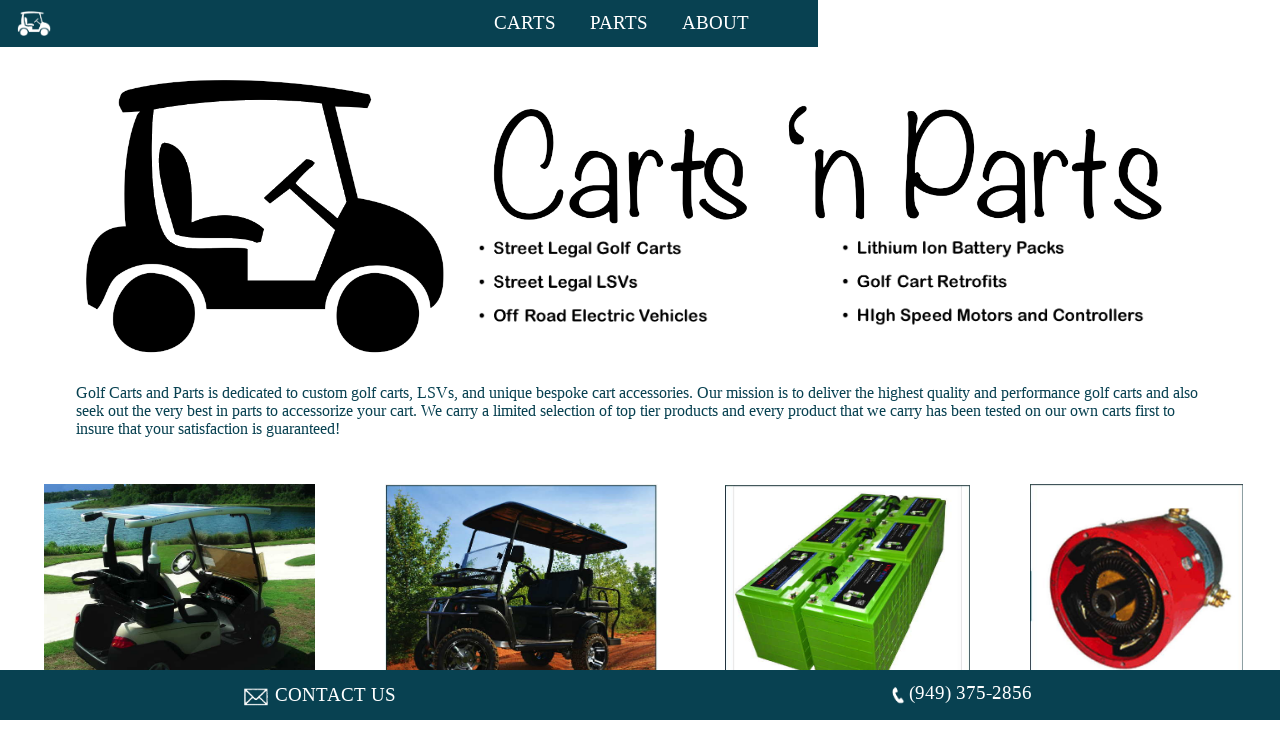

--- FILE ---
content_type: text/html
request_url: http://golfcartsandparts.net/
body_size: 2606
content:
<HTML>

<head>
	<meta name="viewport" content="width=device-width, initial-scale=1.0">
<meta name="google-site-verification" content="DBeuqfMzLdoRuYic61nPawtH8713KBJICmh6POvEHGQ" />	<meta name="author" content="Cooper Lee">
	<meta name="company" content="Golf Carts and Parts, Inc.">
	<meta http-equiv="content-type" content="text/html; charset=utf-8">
	<meta name="robots" content="index">
<meta name="date" content="2025-12-11"><meta name="time" content="02:07:11"><meta name="server" content="www.golfcartsandparts.net"><meta name="host" content=""><meta name="uri" content="">
<!-- Global site tag (gtag.js) - Google Analytics -->
<script async src="https://www.googletagmanager.com/gtag/js?id=UA-174541687-1"></script>
<script>
  window.dataLayer = window.dataLayer || [];
  function gtag(){dataLayer.push(arguments);}
  gtag('js', new Date());

  gtag('config', 'UA-174541687-1');
</script>

	<link rel="icon" type="image/png" href="http://golfcartsandparts.net/images/favicon/favicon-196x196.png" sizes="196x196" />
	<link rel="icon" type="image/png" href="http://golfcartsandparts.net/images/favicon/favicon-128.png" sizes="128x128" />
	<link rel="icon" type="image/png" href="http://golfcartsandparts.net/images/favicon/favicon-96x96.png" sizes="96x96" />
	<link rel="icon" type="image/png" href="http://golfcartsandparts.net/images/favicon/favicon-32x32.png" sizes="32x32" />
	<link rel="icon" type="image/png" href="http://golfcartsandparts.net/images/favicon/favicon-16x16.png" sizes="16x16" />
	<link rel="icon" href="http://golfcartsandparts.net/favicon.ico" type="image/x-icon" />
	<link rel="shortcut icon" href="http://golfcartsandparts.net/favicon.ico" type="image/x-icon" />
	<link rel="apple-touch-icon-precomposed" sizes="57x57" href="http://golfcartsandparts.net/images/favicon/apple-touch-icon-57x57.png" />
	<link rel="apple-touch-icon-precomposed" sizes="114x114" href="http://golfcartsandparts.net/images/favicon/apple-touch-icon-114x114.png" />
	<link rel="apple-touch-icon-precomposed" sizes="72x72" href="http://golfcartsandparts.net/images/favicon/apple-touch-icon-72x72.png" />
	<link rel="apple-touch-icon-precomposed" sizes="144x144" href="http://golfcartsandparts.net/images/favicon/apple-touch-icon-144x144.png" />
	<link rel="apple-touch-icon-precomposed" sizes="60x60" href="http://golfcartsandparts.net/images/favicon/apple-touch-icon-60x60.png" />
	<link rel="apple-touch-icon-precomposed" sizes="120x120" href="http://golfcartsandparts.net/images/favicon/apple-touch-icon-120x120.png" />
	<link rel="apple-touch-icon-precomposed" sizes="76x76" href="http://golfcartsandparts.net/images/favicon/apple-touch-icon-76x76.png" />
	<link rel="apple-touch-icon-precomposed" sizes="152x152" href="http://golfcartsandparts.net/images/favicon/apple-touch-icon-152x152.png" />

  <link rel="stylesheet" href="golfcartsandparts.css">
  
  <script type="application/ld+json">
	{
		"@context": "https://schema.org",
		"@type": "Organization",
		"url": "http://www.golfcartsandparts.net/about.html",
		"founder": "Cooper Gentry Lee",
		"legalName": "Golf Carts & Parts, Inc.",
		"name": "Golf Carts & Parts, Inc.",
		"image": "http://www.golfcartsandparts.net/images/car_logo.png",
		"address": "2222 Michelson Drive Suite 5005, Irvine, CA 92612",
		"telephone": "949-375-2856",
		"email": "cooper@golfcartsandparts.net"
	}
</script>

</head>

<TITLE>Golf Carts and Parts, Inc | Best Source for the Best Carts & Parts</TITLE>
<BODY>
<!-- Google Tag Manager (noscript) -->
<noscript><iframe src="https://www.googletagmanager.com/ns.html?id=GTM-K6SK7K3"
height="0" width="0" style="display:none;visibility:hidden"></iframe></noscript>
<!-- End Google Tag Manager (noscript) -->

<TABLE WIDTH=100% BORDER=0 class="body">

<TR><TD>

	<TABLE WIDTH=100% BORDER=0 class="topnav">
		<TR ALIGN=RIGHT BGCOLOR=#084151  HEIGHT=20>
		<TD><A HREF=index.php class="topnav"><IMG SRC=images/car_logo_white.png HEIGHT=25></a></TD>

		<TD WIDTH=50%></TD>
		<TD  HEIGHT=20><A HREF=carts.html class="topnav" >CARTS</a></TD>
		<TD  HEIGHT=20><A HREF=parts.html class="topnav" >PARTS</A></TD>
		<TD  HEIGHT=20><A HREF=about.html class="topnav" >ABOUT</A></TD>
		<TD WIDTH=50></TD>

		</TR>
	</TABLE>

</TD></TR>


<TR WIDTH=100%><TD VALIGN=TOP ALIGN=CENTER>

		<TABLE WIDTH=100% ALIGN=CENTER>
			<TR>
			<TD WIDTH=5%></TD>
			<TD ALIGN=LEFT>
			<IMG SRC="images/car_logo.png" WIDTH=100%>
			</TD>
			<TD WIDTH=60% ALIGN=CENTER><CENTER>
				<IMG SRC="images/logo_text.png" WIDTH=90% ></CENTER>
			<TABLE>
				<TR><TD></TD></TR><TR>
				<TD WIDTH=2%></TD>
				<TD WIDTH=40%>
				<A href="carts.html" class="class1">
				<picture>
					<source srcset="images/offerings1_sm.png" media="(max-width: 812px)">
					<source srcset="images/offerings1.png">
					<IMG SRC="images/offerings2.png" WIDTH=100%>
				</picture>
				</a>
				</TD>
				<TD WIDTH=40%>
				<A href="parts.html" class="class1">
				<picture>
					<source srcset="images/offerings2_sm.png" media="(max-width: 812px)">
					<source srcset="images/offerings2.png">
					<IMG SRC="images/offerings2.png" WIDTH=100%>
				</picture>
				</a>
				</TD>
				</TR>
			</TABLE>
			</TD>
			<TD WIDTH=5%></TD>
			<TR HEIGHT=20><TD></TD></TR>
			</TR>
			<TR><TD></TD><TD COLSPAN=2><p class="body">
				
Golf Carts and Parts is dedicated to custom golf carts, LSVs, and unique bespoke cart 
accessories.  Our mission is to deliver the highest quality and performance golf carts and 
also seek out the very best in parts to accessorize your cart.  We carry a limited 
selection of top tier products and every product that we carry has been tested 
on our own carts first to insure that your satisfaction is guaranteed!

			</p></TD></TR>
			<TR HEIGHT=20><TD></TD></TR>
	</TABLE>
		


	
		<TABLE WIDTH=100% BORDER=0 style="padding: 0px; border-spacing: 0px;">
			<TR HEIGHT=20><TD></TD></TR>
			<TR><TD ALIGN=CENTER><A HREF="carts.html">
			<IMG SRC=images/skyroof_panel_sm.jpg WIDTH=80%></a>
			</TD>
			<TD ALIGN=CENTER><A HREF="parts.html">
			<IMG SRC=images/off_road_cart.jpg WIDTH=80%></a>
			</TD>
			<TD ALIGN=CENTER><A HREF="parts.html">
			<IMG SRC=images/batteries.jpg WIDTH=80%></a>
			</TD>
			<TD ALIGN=CENTER><A HREF="parts.html">
			<IMG SRC=images/motor.jpg WIDTH=80%></a>
			</TD></TR>
			<TR><TD></TD></TR>
		</TABLE>
	
</TD></TR>
<tr><td HEIGHT=40></td></tr>

<!-- Leave Table open and just close the lastow  -Footer will close Table -->
</TABLE>

<BR><BR><BR>
<CENTER><FONT style="font-family: Copperplate; color: #084151; font-size: 1.0em">
GOLF CARTS AND PARTS, INC. &nbsp;&bull;&nbsp; COPYRIGHT&nbsp;2020 <br>
<a href="mailto:INFO@CARTSNPARTS.COM" class="class1">INFO@CARTSNPARTS.COM</a>&nbsp;&bull;&nbsp; WWW.CARTSNPARTS.COM &nbsp;&bull;&nbsp; &nbsp;<a href="tel:+1-949-375-2856" class="class1">+1&nbsp;(949)&nbsp;375&nbsp;2856</a></CENER>
<BR><BR><BR>
<center>2025-12-11 @ 02:07:11</center><BR><BR><BR>
	<TABLE WIDTH=100% BORDER=0 class="botnav">
		<TR><TD HEIGHT=10>

		</TD></TR>
		<TR ALIGN=CENTER BGCOLOR=#084151  HEIGHT=50 VALIGN=CENTER WIDTH=100%>

		<TD ALIGN=CENTER WIDTH=50%><FONT COLOR=WHITE FACE="Copperplate" SIZE=4>
		<A HREF=contact.html class="topnav">
		<IMG src="images/mail_wide.png" HEIGHT=18 class="tel">CONTACT US
		</A>
		</FONT></TD>
		<TD NOWRAP ALIGN=CENTER WIDTH=50%> 
		<A HREF=tel:+19493752856 class="topnav">
		<IMG src="images/tel.png" HEIGHT=24 class="tel"
		onmouseover="this.src='images/tel1.png'"
		onmouseout="this.src='images/tel.png'"
		border = "0">(949)&nbsp375-2856
		</A>
		</FONT></TD>
		</TR>
		<TR><TD HEIGHT=25></TD></TR>
		
	</TABLE>

</BODY>
</HTML>



--- FILE ---
content_type: text/css
request_url: http://golfcartsandparts.net/golfcartsandparts.css
body_size: 4778
content:
A.class1 {font-family: Copperplate; color: #084151; font-size: 1.0em}
A.class1:link  {text-decoration: none; color: #084151;}
A.class1:visited {text-decoration: none; color: #084151;}
A.class1:hover {text-decoration: underline; color: blue;}
A.class1:active {text-decoration: none; color: #084151;}

A.class2 {font-family: Copperplate; color: #084151; font-size: 1.5em}
A.class2:link {text-decoration: none; color: #084151;}
A.class2:visited {text-decoration: none; color: #084151;}
A.class2:hover {text-decoration: underline; color: blue;}
A.class2:active {text-decoration: none; color: #084151;}

A.class3 {font-family: Copperplate; color: #084151; font-size: 1.0em}
A.class3:link {text-decoration: none; color: blue;}
A.class3:visited {text-decoration: none; color: blue;}
A.class3:hover {text-decoration: underline; color: blue;}
A.class3:active {text-decoration: none; color: blue;}

A.white {color:#084151;font-family: Copperplate; color: white; font-size: 1.0em; vertical-align: middle}
A.white:link {text-decoration: none; color: white;}
A.white:visited {text-decoration: none; color: white;}
A.white:hover {text-decoration: underline; color: yellow;}
A.white:active {text-decoration: none; color: white;}

p.body {font-family: Copperplate; color: #084151; font-size: 1.0em}
p.bodyReg {font-size: 1.0em}
p.h1 {font-family: Copperplate; color: #084151; font-size: 1.25em}
p.list {font-family: Copperplate; color: #084151; font-size: 1.1em}

li.body {font-family: Copperplate; color: #084151; font-size: 1.0em}
li.list {font-family: Copperplate; color: #084151; font-size: 1.1em}

td.body {font-family: Copperplate; color: #084151; font-size: 1.0em}
td.list {font-family: Copperplate; color: #084151; font-size: 1.1em}

td.acclist {
	font-family: Copperplate; 
	color: #084151; 
	font-size: 1.0em;
 	vertical-align: middle;
 	text-align:left
	}

img.list1 {	height: 200px; }
img.partslist:hover { opacity: 0.5; transform: scale(1.3,1.3); }
img.perf1 {	width: 85%; }
img.perf2 {	width: 90%; }

img.middle { vertical-align: middle; }
img.tel { vertical-align: middle; }

table.fleet_clear { 
	position: relative;
  	padding: 0px; border-spacing: 0px;
	top: 35px;
	background-image: url(images/skyroof_fleet_clear.jpg);
	background-position: left top;
  
  }

table.acclist { 
	position: relative;
  	width: 100%;
  	padding: 0px; border-spacing: 0px;
	top: 60px;
  }

table.body { 
	position: relative;
  	width: 100%;
  	padding: 0px; border-spacing: 0px;
	top: 60px;
  }

table.botnav { 
	position: fixed;
  	width: 100%;
  	padding: 0px; border-spacing: 0px;
	bottom: -25;
 	left: 0;
  }

table.topnav { 
	float:left;
	position: fixed;
  	width: 100%;
  	padding: 0px; border-spacing: 0px;
  	display: block;
 	top: 0;
 	left: 0;
 	}

td.topnav { 
	font-family: Copperplate; font-size: 14pt; color: yellow; 
	margin: 0; padding: 0;	top: 0;
	background-color: #084151;
	text-align: center;
	text-decoration: none;
}

ul.topnav {
	list-style-type: none;
	margin: 0; padding: 0;	top: 0;
	overflow: hidden;
	background-color: #084151;
	position: fixed;
  	width: 100%;
  	display: block;
  	z-index:2;
}

li.topnav { 
	font-family: Copperplate; 
	float:right;
	display: block;
	color: white;
	text-align: center;
	text-decoration: none;
	list-style-type: none;
	margin: 0;	top: 0;
 	font-size: 16pt;
 	vertical-align: middle;
}
li.topnav a {
	float:right;
	display: block;
	color: white;
	text-align: center;
	padding: 10px 20px;
	text-decoration: none;
	list-style-type: none;
	margin: 0;	top: 0;
	font-size: 16pt;
}

li.topnav a:hover { background-color: #2D6575; color: yellow;}


a.topnav {	font-family: Copperplate; font-size: 14pt; color: white; }
a.topnav:link {
	background-color: #084151; 
	display: block;
	text-align: center;
	text-decoration: none;
	margin: 0; padding: 0;	top: 0;
	padding: 10px 16px;
	overflow: hidden;

}

a.topnav:visited {  color: white;  background-color: #084151;  text-decoration: none; }
a.topnav:hover { color: orange; background-color: #2D6575; }
a:topnav:active {  color: yellow;  background-color: #084151;  text-decoration: underline; }




a:visited {
  color: white;
  background-color: transparent;
  text-decoration: none;
}

a:hover {
  color: red;
  background-color: transparent;
  text-decoration: bold;
}

a:active {
  color: yellow;
  background-color: transparent;
  text-decoration: underline;
}


/* iPhone X */

@media only screen 
  and (min-device-width: 375px) 
  and (max-device-width: 812px) 
  and (-webkit-min-device-pixel-ratio: 3) { 

  body {
    height: 100%;
    content="initial-scale=2"
  }
	
	img.list1 {	height: 100px }
	img.perf1 {	width: 110%; }
	img.perf2 {	width: 100%; }
	
	a:link { font-size: 1.0em; }


	td.acclist { width: 5%; 
		position: relative;
		padding-left: 5%;
		overflow-x:auto;
	}

}
